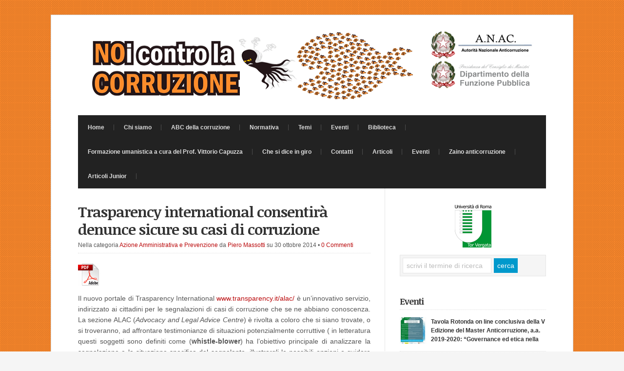

--- FILE ---
content_type: text/html; charset=UTF-8
request_url: http://anticorruzione.eu/2014/10/trasparency-international-consentira-denunce-sicure-su-casi-di-corruzione/
body_size: 14589
content:





<!DOCTYPE html PUBLIC "-//W3C//DTD XHTML 1.0 Transitional//EN" "http://www.w3.org/TR/xhtml1/DTD/xhtml1-transitional.dtd">

<html xmlns="http://www.w3.org/1999/xhtml" lang="it-IT">

<head profile="http://gmpg.org/xfn/11">

<meta http-equiv="X-UA-Compatible" content="IE=edge" />

<meta http-equiv="Content-Type" content="text/html; charset=UTF-8" />

<title>   Trasparency international consentirà denunce sicure su casi di corruzione  : NOi contro la CORRUZIONE</title>

<link rel="stylesheet" href="http://anticorruzione.eu/wp-content/themes/wp-radiance/wp-radiance103/style.css" type="text/css" media="screen" />

<link rel="stylesheet" href="http://anticorruzione.eu/wp-content/themes/wp-radiance/wp-radiance103/style-font.css" type="text/css" media="screen" />

	<link rel="stylesheet" href="http://anticorruzione.eu/wp-content/themes/wp-radiance/wp-radiance103/style-responsive.css" type="text/css" media="screen" />
	<meta name="viewport" content="width=device-width,initial-scale=1" />

<link rel="pingback" href="http://anticorruzione.eu/xmlrpc.php" />

<link rel="alternate" type="application/rss+xml" title="NOi contro la CORRUZIONE &raquo; Feed" href="http://anticorruzione.eu/feed/" />
<link rel="alternate" type="application/rss+xml" title="NOi contro la CORRUZIONE &raquo; Feed dei commenti" href="http://anticorruzione.eu/comments/feed/" />
<link rel="alternate" type="application/rss+xml" title="NOi contro la CORRUZIONE &raquo; Trasparency international consentirà denunce sicure su casi di corruzione Feed dei commenti" href="http://anticorruzione.eu/2014/10/trasparency-international-consentira-denunce-sicure-su-casi-di-corruzione/feed/" />
		<script type="text/javascript">
			window._wpemojiSettings = {"baseUrl":"http:\/\/s.w.org\/images\/core\/emoji\/72x72\/","ext":".png","source":{"concatemoji":"http:\/\/anticorruzione.eu\/wp-includes\/js\/wp-emoji-release.min.js?ver=4.2.38"}};
			!function(e,n,t){var a;function o(e){var t=n.createElement("canvas"),a=t.getContext&&t.getContext("2d");return!(!a||!a.fillText)&&(a.textBaseline="top",a.font="600 32px Arial","flag"===e?(a.fillText(String.fromCharCode(55356,56812,55356,56807),0,0),3e3<t.toDataURL().length):(a.fillText(String.fromCharCode(55357,56835),0,0),0!==a.getImageData(16,16,1,1).data[0]))}function i(e){var t=n.createElement("script");t.src=e,t.type="text/javascript",n.getElementsByTagName("head")[0].appendChild(t)}t.supports={simple:o("simple"),flag:o("flag")},t.DOMReady=!1,t.readyCallback=function(){t.DOMReady=!0},t.supports.simple&&t.supports.flag||(a=function(){t.readyCallback()},n.addEventListener?(n.addEventListener("DOMContentLoaded",a,!1),e.addEventListener("load",a,!1)):(e.attachEvent("onload",a),n.attachEvent("onreadystatechange",function(){"complete"===n.readyState&&t.readyCallback()})),(a=t.source||{}).concatemoji?i(a.concatemoji):a.wpemoji&&a.twemoji&&(i(a.twemoji),i(a.wpemoji)))}(window,document,window._wpemojiSettings);
		</script>
		<style type="text/css">
img.wp-smiley,
img.emoji {
	display: inline !important;
	border: none !important;
	box-shadow: none !important;
	height: 1em !important;
	width: 1em !important;
	margin: 0 .07em !important;
	vertical-align: -0.1em !important;
	background: none !important;
	padding: 0 !important;
}
</style>
<link rel='stylesheet' id='avatars-css'  href='http://anticorruzione.eu/wp-content/plugins/add-local-avatar/avatars.css?ver=4.2.38' type='text/css' media='all' />
<link rel='stylesheet' id='imgareaselect-css'  href='http://anticorruzione.eu/wp-includes/js/imgareaselect/imgareaselect.css?ver=0.9.8' type='text/css' media='all' />
<link rel='stylesheet' id='dashicons-css'  href='http://anticorruzione.eu/wp-includes/css/dashicons.min.css?ver=4.2.38' type='text/css' media='all' />
<link rel='stylesheet' id='thickbox-css'  href='http://anticorruzione.eu/wp-includes/js/thickbox/thickbox.css?ver=4.2.38' type='text/css' media='all' />
<script type='text/javascript' src='http://anticorruzione.eu/wp-includes/js/jquery/jquery.js?ver=1.11.2'></script>
<script type='text/javascript' src='http://anticorruzione.eu/wp-includes/js/jquery/jquery-migrate.min.js?ver=1.2.1'></script>
<script type='text/javascript' src='http://anticorruzione.eu/wp-content/themes/wp-radiance/wp-radiance103/js/external.js?ver=4.2.38'></script>
<script type='text/javascript' src='http://anticorruzione.eu/wp-content/themes/wp-radiance/wp-radiance103/js/suckerfish.js?ver=4.2.38'></script>
<script type='text/javascript' src='http://anticorruzione.eu/wp-content/themes/wp-radiance/wp-radiance103/js/jquery.mobilemenu.js?ver=4.2.38'></script>
<script type='text/javascript' src='http://anticorruzione.eu/wp-includes/js/mediaelement/froogaloop.min.js?ver=2.0'></script>
<script type='text/javascript' src='http://anticorruzione.eu/wp-content/themes/wp-radiance/wp-radiance103/js/flexslider-min.js?ver=4.2.38'></script>
<script type='text/javascript' src='http://anticorruzione.eu/wp-content/themes/wp-radiance/wp-radiance103/js/flex-script-main.js?ver=4.2.38'></script>
<link rel="EditURI" type="application/rsd+xml" title="RSD" href="http://anticorruzione.eu/xmlrpc.php?rsd" />
<link rel="wlwmanifest" type="application/wlwmanifest+xml" href="http://anticorruzione.eu/wp-includes/wlwmanifest.xml" /> 
<link rel='prev' title='In aula la legge sul conflitto d&#8217;interessi' href='http://anticorruzione.eu/2014/10/in-aula-la-legge-sul-conflitto-dinteressi/' />
<link rel='next' title='L’Africa più nera' href='http://anticorruzione.eu/2014/11/lafrica-piu-nera/' />
<meta name="generator" content="WordPress 4.2.38" />
<link rel='canonical' href='http://anticorruzione.eu/2014/10/trasparency-international-consentira-denunce-sicure-su-casi-di-corruzione/' />
<link rel='shortlink' href='http://anticorruzione.eu/?p=620' />

<!-- Alternate Stylesheet -->
<link href="http://anticorruzione.eu/wp-content/themes/wp-radiance/wp-radiance103/styles/default.css" rel="stylesheet" type="text/css" />

<!-- Styles from custom.css -->
<link href="http://anticorruzione.eu/wp-content/themes/wp-radiance/wp-radiance103/custom.css" rel="stylesheet" type="text/css" />

	<!-- MobileMenu JS -->
	<script type="text/javascript">
		jQuery(function () {
							jQuery('.nav').mobileMenu({ defaultText: 'Naviga verso...' });
								});
	</script>

	<!-- Media Queries Script for IE8 and Older -->
	<!--[if lt IE 9]>
		<script type="text/javascript" src="http://css3-mediaqueries-js.googlecode.com/svn/trunk/css3-mediaqueries.js"></script>
	<![endif]-->

<script src='https://www.google.com/recaptcha/api.js'></script>

</head>

<body class="single single-post postid-620 single-format-standard c-sw">

<div id="outer-wrap">

	<div id="wrap">

		<div id="header">
			<div id="head-content" class="clearfix">
									<div id="sitetitle">
		<a class="imglogo2" href="http://anticorruzione.eu"><span>NOI CONTRO LA CORRUZIONE</span></a>
						<div class="fp" style="float:right;"><a class="anaclogo" href="http://www.anticorruzione.it/"><img src="/wp-content/themes/wp-radiance/wp-radiance103/images/anac.png"></a><br /><a class="fplogo" href="http://www.funzionepubblica.gov.it/"><img src="/wp-content/themes/wp-radiance/wp-radiance103/images/logo-funzione-pubblica.png"></a>
						
						</div>
						<!-- Marcello -->
						<div class="title" style="display:none"><a href="http://anticorruzione.eu"><span class="titred">NO</span>i contro la <span class="titred">CORRUZIONE</span></a></div>
						<div class="description"></div>

					</div>
											</div>

					</div>

				<div id="topnav">
							<ul class="nav clearfix">
					<li id="menu-item-177" class="menu-item menu-item-type-custom menu-item-object-custom menu-item-177"><a href="http://www.anticorruzione.eu/">Home</a></li>
<li id="menu-item-178" class="menu-item menu-item-type-post_type menu-item-object-page menu-item-has-children menu-item-178"><a href="http://anticorruzione.eu/chi-siamo/">Chi siamo</a>
<ul class="sub-menu">
	<li id="menu-item-771" class="menu-item menu-item-type-post_type menu-item-object-page menu-item-771"><a href="http://anticorruzione.eu/chi-siamo/responsabile-scientifico/">Responsabile Scientifico</a></li>
	<li id="menu-item-1103" class="menu-item menu-item-type-post_type menu-item-object-page menu-item-1103"><a href="http://anticorruzione.eu/chi-siamo/comitato-strategico/">Comitato Strategico</a></li>
	<li id="menu-item-772" class="menu-item menu-item-type-post_type menu-item-object-page menu-item-772"><a href="http://anticorruzione.eu/chi-siamo/comitato-scientifico/">Comitato Scientifico</a></li>
	<li id="menu-item-453" class="menu-item menu-item-type-post_type menu-item-object-page menu-item-453"><a href="http://anticorruzione.eu/chi-siamo/gruppo-di-lavoro-2/">Redazione</a></li>
	<li id="menu-item-5756" class="menu-item menu-item-type-post_type menu-item-object-page menu-item-has-children menu-item-5756"><a href="http://anticorruzione.eu/chi-siamo/collaborazioni/">Collaborazioni</a>
	<ul class="sub-menu">
		<li id="menu-item-5691" class="menu-item menu-item-type-post_type menu-item-object-page menu-item-5691"><a href="http://anticorruzione.eu/chi-siamo/collaborazioni/collaborazioni-concluse/redazione/">Collaborazioni concluse</a></li>
		<li id="menu-item-5692" class="menu-item menu-item-type-post_type menu-item-object-page menu-item-5692"><a href="http://anticorruzione.eu/chi-siamo/collaborazioni/collaborazioni-concluse/">Collaborazione con Master Anticorruzione</a></li>
	</ul>
</li>
</ul>
</li>
<li id="menu-item-179" class="menu-item menu-item-type-post_type menu-item-object-page menu-item-has-children menu-item-179"><a href="http://anticorruzione.eu/abc-della-corruzione/">ABC della corruzione</a>
<ul class="sub-menu">
	<li id="menu-item-767" class="menu-item menu-item-type-post_type menu-item-object-page menu-item-767"><a href="http://anticorruzione.eu/abc-della-corruzione/cose-3/">Che cos&#8217;è</a></li>
	<li id="menu-item-443" class="menu-item menu-item-type-post_type menu-item-object-page menu-item-443"><a href="http://anticorruzione.eu/abc-della-corruzione/cause-ed-effetti-3/">Cause ed effetti</a></li>
	<li id="menu-item-444" class="menu-item menu-item-type-post_type menu-item-object-page menu-item-444"><a href="http://anticorruzione.eu/abc-della-corruzione/come-si-misura-3/">Come si misura</a></li>
</ul>
</li>
<li id="menu-item-184" class="menu-item menu-item-type-post_type menu-item-object-page menu-item-has-children menu-item-184"><a href="http://anticorruzione.eu/normativa/">Normativa</a>
<ul class="sub-menu">
	<li id="menu-item-186" class="menu-item menu-item-type-post_type menu-item-object-page menu-item-186"><a href="http://anticorruzione.eu/normativa/codici-etici/">Codici Etici</a></li>
	<li id="menu-item-185" class="menu-item menu-item-type-post_type menu-item-object-page menu-item-has-children menu-item-185"><a href="http://anticorruzione.eu/normativa/italia-2/">Normativa Italiana</a>
	<ul class="sub-menu">
		<li id="menu-item-2622" class="menu-item menu-item-type-post_type menu-item-object-page menu-item-2622"><a href="http://anticorruzione.eu/normativa/italia-2/norme-costituzionali-3/">Norme Costituzionali</a></li>
		<li id="menu-item-2635" class="menu-item menu-item-type-post_type menu-item-object-page menu-item-2635"><a href="http://anticorruzione.eu/normativa/italia-2/norme-del-codice-penale/">Norme del Codice Penale e del Codice Civile</a></li>
		<li id="menu-item-2634" class="menu-item menu-item-type-post_type menu-item-object-page menu-item-2634"><a href="http://anticorruzione.eu/normativa/italia-2/altre-normative-di-interesse/">Altre normative di interesse</a></li>
	</ul>
</li>
	<li id="menu-item-3081" class="menu-item menu-item-type-post_type menu-item-object-page menu-item-has-children menu-item-3081"><a href="http://anticorruzione.eu/normativa/normativa-estera/">Normativa estera</a>
	<ul class="sub-menu">
		<li id="menu-item-3046" class="menu-item menu-item-type-post_type menu-item-object-page menu-item-has-children menu-item-3046"><a href="http://anticorruzione.eu/normativa/normativa-estera/ocse/">OCSE</a>
		<ul class="sub-menu">
			<li id="menu-item-3060" class="menu-item menu-item-type-post_type menu-item-object-page menu-item-3060"><a href="http://anticorruzione.eu/normativa/normativa-estera/ocse/convenzioni-e-leggi-di-ratifica/">Convenzione e leggi di ratifica</a></li>
			<li id="menu-item-3058" class="menu-item menu-item-type-post_type menu-item-object-page menu-item-3058"><a href="http://anticorruzione.eu/normativa/normativa-estera/ocse/working-group-on-bribery/">Working Group on Bribery</a></li>
			<li id="menu-item-3059" class="menu-item menu-item-type-post_type menu-item-object-page menu-item-3059"><a href="http://anticorruzione.eu/normativa/normativa-estera/ocse/altre-normative/">Altro di interesse</a></li>
		</ul>
</li>
		<li id="menu-item-3051" class="menu-item menu-item-type-post_type menu-item-object-page menu-item-has-children menu-item-3051"><a href="http://anticorruzione.eu/normativa/normativa-estera/consiglio-deuropa/">Consiglio d&#8217;Europa</a>
		<ul class="sub-menu">
			<li id="menu-item-3062" class="menu-item menu-item-type-post_type menu-item-object-page menu-item-3062"><a href="http://anticorruzione.eu/normativa/normativa-estera/consiglio-deuropa/civile/">Convenzione civile e legge di ratifica</a></li>
			<li id="menu-item-3061" class="menu-item menu-item-type-post_type menu-item-object-page menu-item-3061"><a href="http://anticorruzione.eu/normativa/normativa-estera/consiglio-deuropa/penale/">Convenzione penale e legge di ratifica</a></li>
			<li id="menu-item-3394" class="menu-item menu-item-type-post_type menu-item-object-page menu-item-3394"><a href="http://anticorruzione.eu/normativa/normativa-estera/consiglio-deuropa/greco/">GRECO</a></li>
			<li id="menu-item-3254" class="menu-item menu-item-type-post_type menu-item-object-page menu-item-3254"><a href="http://anticorruzione.eu/normativa/normativa-estera/consiglio-deuropa/altro-di-interesse/">Altro di interesse</a></li>
		</ul>
</li>
		<li id="menu-item-3052" class="menu-item menu-item-type-post_type menu-item-object-page menu-item-has-children menu-item-3052"><a href="http://anticorruzione.eu/normativa/normativa-estera/onu/">ONU</a>
		<ul class="sub-menu">
			<li id="menu-item-3398" class="menu-item menu-item-type-post_type menu-item-object-page menu-item-3398"><a href="http://anticorruzione.eu/normativa/normativa-estera/onu/convenzione-di-merida/">Convenzione di Merida e legge di ratifica</a></li>
			<li id="menu-item-3055" class="menu-item menu-item-type-post_type menu-item-object-page menu-item-3055"><a href="http://anticorruzione.eu/normativa/normativa-estera/onu/undoc/">UNODC</a></li>
			<li id="menu-item-3054" class="menu-item menu-item-type-post_type menu-item-object-page menu-item-3054"><a href="http://anticorruzione.eu/normativa/normativa-estera/onu/undp/">UNDP</a></li>
			<li id="menu-item-3053" class="menu-item menu-item-type-post_type menu-item-object-page menu-item-3053"><a href="http://anticorruzione.eu/normativa/normativa-estera/onu/global-compact/">Global Compact</a></li>
			<li id="menu-item-3450" class="menu-item menu-item-type-post_type menu-item-object-page menu-item-3450"><a href="http://anticorruzione.eu/normativa/normativa-estera/onu/accademia-internazionale-anti-corruzione/">Accademia Internazionale Anti Corruzione</a></li>
			<li id="menu-item-3402" class="menu-item menu-item-type-post_type menu-item-object-page menu-item-3402"><a href="http://anticorruzione.eu/normativa/normativa-estera/onu/altro-di-interesse/">Altro di interesse</a></li>
		</ul>
</li>
		<li id="menu-item-3050" class="menu-item menu-item-type-post_type menu-item-object-page menu-item-has-children menu-item-3050"><a href="http://anticorruzione.eu/normativa/normativa-estera/altro/">Altre normative</a>
		<ul class="sub-menu">
			<li id="menu-item-3413" class="menu-item menu-item-type-post_type menu-item-object-page menu-item-3413"><a href="http://anticorruzione.eu/normativa/normativa-estera/altro/uk-bribery-act/">UK Bribery Act</a></li>
			<li id="menu-item-3412" class="menu-item menu-item-type-post_type menu-item-object-page menu-item-3412"><a href="http://anticorruzione.eu/normativa/normativa-estera/altro/foreign-corrupt-practices-act-usa/">Foreign Corrupt Practices Act (USA)</a></li>
			<li id="menu-item-3411" class="menu-item menu-item-type-post_type menu-item-object-page menu-item-3411"><a href="http://anticorruzione.eu/normativa/normativa-estera/altro/altro-di-interesse/">Altro di interesse</a></li>
		</ul>
</li>
	</ul>
</li>
</ul>
</li>
<li id="menu-item-191" class="menu-item menu-item-type-custom menu-item-object-custom menu-item-has-children menu-item-191"><a href="#">Temi</a>
<ul class="sub-menu">
	<li id="menu-item-1989" class="menu-item menu-item-type-taxonomy menu-item-object-category menu-item-1989"><a href="http://anticorruzione.eu/category/ambiente-e-territorio/">Ambiente e Territorio</a></li>
	<li id="menu-item-1990" class="menu-item menu-item-type-taxonomy menu-item-object-category menu-item-1990"><a href="http://anticorruzione.eu/category/analisi-e-ricerche/">Analisi e Ricerche</a></li>
	<li id="menu-item-193" class="menu-item menu-item-type-taxonomy menu-item-object-category current-post-ancestor current-menu-parent current-post-parent menu-item-193"><a href="http://anticorruzione.eu/category/azione-amministrativa-e-prevenzione/">Azione Amministrativa e Prevenzione</a></li>
	<li id="menu-item-194" class="menu-item menu-item-type-taxonomy menu-item-object-category menu-item-194"><a href="http://anticorruzione.eu/category/azione-di-governo/">Azione di governo</a></li>
	<li id="menu-item-798" class="menu-item menu-item-type-taxonomy menu-item-object-category menu-item-798"><a href="http://anticorruzione.eu/category/conflitto-dinteressi/">Conflitto d&#8217;interessi</a></li>
	<li id="menu-item-3179" class="menu-item menu-item-type-taxonomy menu-item-object-category menu-item-3179"><a href="http://anticorruzione.eu/category/controlli-audit-e-compliance/">Controlli, audit e compliance</a></li>
	<li id="menu-item-801" class="menu-item menu-item-type-taxonomy menu-item-object-category menu-item-801"><a href="http://anticorruzione.eu/category/eventi/">Eventi</a></li>
	<li id="menu-item-3180" class="menu-item menu-item-type-taxonomy menu-item-object-category menu-item-3180"><a href="http://anticorruzione.eu/category/finanziamenti-nazionali-e-comunitari/">Finanziamenti nazionali e comunitari</a></li>
	<li id="menu-item-2858" class="menu-item menu-item-type-taxonomy menu-item-object-category menu-item-2858"><a href="http://anticorruzione.eu/category/infiltrazioni-mafiose/">Infiltrazioni mafiose</a></li>
	<li id="menu-item-3181" class="menu-item menu-item-type-taxonomy menu-item-object-category menu-item-3181"><a href="http://anticorruzione.eu/category/lobbying/">Lobbying</a></li>
	<li id="menu-item-3182" class="menu-item menu-item-type-taxonomy menu-item-object-category menu-item-3182"><a href="http://anticorruzione.eu/category/maladministration-e-sprechi/">Maladministration e sprechi</a></li>
	<li id="menu-item-3440" class="menu-item menu-item-type-taxonomy menu-item-object-category menu-item-3440"><a href="http://anticorruzione.eu/category/procurement/">Procurement</a></li>
	<li id="menu-item-797" class="menu-item menu-item-type-taxonomy menu-item-object-category menu-item-797"><a href="http://anticorruzione.eu/category/sanita/">Sanità e Welfare</a></li>
	<li id="menu-item-1991" class="menu-item menu-item-type-taxonomy menu-item-object-category menu-item-1991"><a href="http://anticorruzione.eu/category/scuola-e-formazione/">Scuola e Formazione</a></li>
	<li id="menu-item-799" class="menu-item menu-item-type-taxonomy menu-item-object-category menu-item-799"><a href="http://anticorruzione.eu/category/sport/">Sport</a></li>
	<li id="menu-item-288" class="menu-item menu-item-type-taxonomy menu-item-object-category menu-item-288"><a href="http://anticorruzione.eu/category/storia-e-letteratura/">Storia e Letteratura</a></li>
	<li id="menu-item-3334" class="menu-item menu-item-type-taxonomy menu-item-object-category menu-item-3334"><a href="http://anticorruzione.eu/category/whistleblowing/">Whistleblowing</a></li>
	<li id="menu-item-289" class="menu-item menu-item-type-taxonomy menu-item-object-category menu-item-289"><a href="http://anticorruzione.eu/category/italia/">Italia</a></li>
	<li id="menu-item-192" class="menu-item menu-item-type-taxonomy menu-item-object-category menu-item-192"><a href="http://anticorruzione.eu/category/estero/">Estero</a></li>
</ul>
</li>
<li id="menu-item-2666" class="menu-item menu-item-type-post_type menu-item-object-page menu-item-has-children menu-item-2666"><a href="http://anticorruzione.eu/eventi/">Eventi</a>
<ul class="sub-menu">
	<li id="menu-item-5765" class="menu-item menu-item-type-post_type menu-item-object-page menu-item-5765"><a href="http://anticorruzione.eu/eventi/2017-2/">2017</a></li>
	<li id="menu-item-4354" class="menu-item menu-item-type-post_type menu-item-object-page menu-item-4354"><a href="http://anticorruzione.eu/eventi/2016-2/">2016</a></li>
	<li id="menu-item-2667" class="menu-item menu-item-type-post_type menu-item-object-page menu-item-2667"><a href="http://anticorruzione.eu/eventi/2015-2/">2015</a></li>
	<li id="menu-item-2668" class="menu-item menu-item-type-post_type menu-item-object-page menu-item-2668"><a href="http://anticorruzione.eu/eventi/2014-2/">2014</a></li>
</ul>
</li>
<li id="menu-item-445" class="menu-item menu-item-type-post_type menu-item-object-page menu-item-has-children menu-item-445"><a href="http://anticorruzione.eu/biblioteca/">Biblioteca</a>
<ul class="sub-menu">
	<li id="menu-item-3728" class="menu-item menu-item-type-post_type menu-item-object-page menu-item-3728"><a href="http://anticorruzione.eu/biblioteca/monografie/">Monografie</a></li>
	<li id="menu-item-3742" class="menu-item menu-item-type-post_type menu-item-object-page menu-item-3742"><a href="http://anticorruzione.eu/biblioteca/saggi/">Saggi</a></li>
	<li id="menu-item-3846" class="menu-item menu-item-type-post_type menu-item-object-page menu-item-3846"><a href="http://anticorruzione.eu/biblioteca/analisi-ricerche-e-studi/">Analisi, ricerche e studi</a></li>
	<li id="menu-item-3861" class="menu-item menu-item-type-post_type menu-item-object-page menu-item-3861"><a href="http://anticorruzione.eu/biblioteca/note-brevi/">Note brevi</a></li>
	<li id="menu-item-3754" class="menu-item menu-item-type-post_type menu-item-object-page menu-item-3754"><a href="http://anticorruzione.eu/biblioteca/citati-in-nostri-articoli/">Citati in nostri articoli</a></li>
</ul>
</li>
<li id="menu-item-3755" class="menu-item menu-item-type-post_type menu-item-object-page menu-item-has-children menu-item-3755"><a href="http://anticorruzione.eu/biblioteca/altro/">Formazione umanistica a cura del Prof. Vittorio Capuzza</a>
<ul class="sub-menu">
	<li id="menu-item-3752" class="menu-item menu-item-type-post_type menu-item-object-page menu-item-3752"><a href="http://anticorruzione.eu/biblioteca/altro/sitografia/">Articoli</a></li>
</ul>
</li>
<li id="menu-item-5548" class="menu-item menu-item-type-post_type menu-item-object-page menu-item-5548"><a href="http://anticorruzione.eu/che-si-dice-in-giro/che-si-dice-in-giro/">Che si dice in giro</a></li>
<li id="menu-item-793" class="menu-item menu-item-type-post_type menu-item-object-page menu-item-793"><a href="http://anticorruzione.eu/contatti/">Contatti</a></li>
<li id="menu-item-7490" class="menu-item menu-item-type-post_type menu-item-object-page menu-item-7490"><a href="http://anticorruzione.eu/articoli/">Articoli</a></li>
<li id="menu-item-6435" class="menu-item menu-item-type-post_type menu-item-object-page menu-item-6435"><a href="http://anticorruzione.eu/chi-siamo/collaboratori-junior/eventi/">Eventi</a></li>
<li id="menu-item-6425" class="menu-item menu-item-type-post_type menu-item-object-page menu-item-6425"><a href="http://anticorruzione.eu/chi-siamo/collaboratori-junior/zaino-anticorruzione/">Zaino anticorruzione</a></li>
<li id="menu-item-6422" class="menu-item menu-item-type-post_type menu-item-object-page menu-item-6422"><a href="http://anticorruzione.eu/chi-siamo/collaboratori-junior/articoli-junior/">Articoli Junior</a></li>
				</ul>
					</div>
		

		
		
	
	<div id="page" class="clearfix">

	<div class="page-border clearfix">

		<div id="contentleft" class="clearfix">

			
			
						<div id="content" class="clearfix">
			
				
				


				<div class="post" id="post-main-620">

					<div class="entry">

						<h1 class="post-title single"><a href="http://anticorruzione.eu/2014/10/trasparency-international-consentira-denunce-sicure-su-casi-di-corruzione/" rel="segnalibro" title="Link Permanente a Trasparency international consentirà denunce sicure su casi di corruzione">Trasparency international consentirà denunce sicure su casi di corruzione</a></h1>

						<div class="meta">

	<span class="meta-cats">
		Nella categoria  <a href="http://anticorruzione.eu/category/azione-amministrativa-e-prevenzione/" rel="category tag">Azione Amministrativa e Prevenzione</a>	</span>

	<span class="meta-author">
		da <a href="http://anticorruzione.eu/author/pieromass/" title="Articoli scritti da: Piero Massotti" rel="author">Piero Massotti</a>	</span> 

	<span class="meta-date">
		su 30 ottobre 2014	</span> 

		<span class="meta-comments">
		 &bull; <a href="http://anticorruzione.eu/2014/10/trasparency-international-consentira-denunce-sicure-su-casi-di-corruzione/#comments" rel="segnalibro" title="Commenta per Trasparency international consentirà denunce sicure su casi di corruzione">0 Commenti</a>
	</span>
	 

</div>
						
						<div class='at-above-post addthis-toolbox' data-title='Trasparency international consentirà denunce sicure su casi di corruzione' data-url='http://anticorruzione.eu/2014/10/trasparency-international-consentira-denunce-sicure-su-casi-di-corruzione/'></div><div class='at-above-post-recommended addthis-toolbox' data-title='Trasparency international consentirà denunce sicure su casi di corruzione' data-url='http://anticorruzione.eu/2014/10/trasparency-international-consentira-denunce-sicure-su-casi-di-corruzione/'></div><p style="text-align: justify;"><a href="http://anticorruzione.eu/wp-content/uploads/2014/10/densic.pdf" target="_blank"><img class="wp-image-1180" src="http://anticorruzione.eu/wp-content/uploads/2014/12/pdf-150x150.png" alt="pdf" width="46" height="46" /></a></p>
<p style="text-align: justify;">
<p style="text-align: justify;">
<p style="text-align: justify;">
<p style="text-align: justify;">
<p style="text-align: justify;">
<p style="text-align: justify;">
<p style="text-align: justify;">Il nuovo portale di Trasparency International <a title="www.transparency.it/alac/" href="https://www.transparency.it/alac/" target="_blank">www.transparency.it/alac/</a> è un&#8217;innovativo servizio, indirizzato ai cittadini per le segnalazioni di casi di corruzione che se ne abbiano conoscenza. La sezione ALAC (<em>Advocacy and Legal Advice Centre</em>) è rivolta a coloro che si siano trovate, o si troveranno, ad affrontare testimonianze di situazioni potenzialmente corruttive ( in letteratura questi soggetti sono definiti come (<strong>whistle-blower</strong>) ha l&#8217;obiettivo principale di analizzare la segnalazione e la situazione specifica del segnalante, illustrargli le possibili opzioni e guidare nelle sue azioni successive, riducendo, e di molto, gli ostacoli psicologici e pratici. Nonostante le normative che tutelino la sicurezza o la tranquillità di chi segnala tanti non si spingono a denunciare.</p>
<p style="text-align: justify;">Il suo ruolo, quindi, avrà maggiore efficacia se il segnalante si avvicina al portale nelle prime fasi del procedimento di segnalazione.</p>
<p style="text-align: justify;">La stessa autorità ammette l&#8217;impossibilità di: sostituirsi alle istituzioni, all&#8217;accesso o al contatto diretto con tutti i soggetti, fornire rappresentanza legale, fare indagini, garantire che il segnalante non verrà identificato, garantire la soluzione a tutti i problemi dei segnalanti. Tuttavia grazie alle segnalazioni renderà più difficile per corrotti e corruttori concludere i loro affari sporchi di nascosto.</p>
<p style="text-align: justify;">Per le denunce sono configurati i seguenti stati: Confidenziale, Anonima, Massima sicurezza. Il Trasparency può contare sulla coadiuvazione di altre istituzioni quali l&#8217;<a title="Autorit\'a Nazionale Anticorruzione (A.N.A.C.)" href="http://www.anticorruzione.it/" target="_blank">Autorità Nazionale Anticorruzione (A.N.A.C.)</a><br />
e la <a title="Corte dei Conti" href="http://www.corteconti.it/" target="_blank">Corte dei Conti</a> con lo strumento giuridico della <a title="legge Anticorruzione (n. 190/2012)" href="http://www.funzionepubblica.gov.it/media/1037413/legge_6_novembre_2012_n_190.pdf" target="_blank">legge Anticorruzione (n. 190/2012)</a>. Le altre collaborazioni più generiche riguardano gruppi di studi legali/avvocati, consulenti del lavoro, esperti aziendali (modelli organizzativi 231/2001), psicologi e giornalisti.</p>
<p>Piero Massotti                             <span style="text-decoration: underline;"><span style="color: #0000ff; text-decoration: underline;"><a style="color: #0000ff; text-decoration: underline;" href="http://anticorruzione.eu/wp-content/uploads/2014/10/densic.pdf" target="_blank">Scarica qui</a></span></span></p>
<div class='at-below-post addthis-toolbox' data-title='Trasparency international consentirà denunce sicure su casi di corruzione' data-url='http://anticorruzione.eu/2014/10/trasparency-international-consentira-denunce-sicure-su-casi-di-corruzione/'></div><div class='at-below-post-recommended addthis-toolbox' data-title='Trasparency international consentirà denunce sicure su casi di corruzione' data-url='http://anticorruzione.eu/2014/10/trasparency-international-consentira-denunce-sicure-su-casi-di-corruzione/'></div>
						<div style="clear:both;"></div>

						
					</div>

					<p><strong>Tags</strong>: <a href="http://anticorruzione.eu/tag/anac/" rel="tag">ANAC</a>, <a href="http://anticorruzione.eu/tag/dignita/" rel="tag">dignità</a>, <a href="http://anticorruzione.eu/tag/prevenzione/" rel="tag">prevenzione</a></p>
				</div>

				<div class="auth-bio clearfix">
	<div class="bio">
		<img src='http://anticorruzione.eu/wp-content/uploads/2014/12/persergio.jpg' class='avatar avatar-60 avatar-default' height='60' width='60' style='width: 60px; height: 60px;' alt='avatar' />		<h3>sull'autore <span class="profile">(<a rel="author" href="http://anticorruzione.eu/?author=6">Profilo dell'Autore</a>)</span></h3>
		Studio economia internazionale, credo fermamente in questo progetto per una diffusione dell'informazione su tematiche importanti quali l'integrità e la cultura. "Se prima ti ignorano, poi ti deridono, quindi ti combattono. E alla fine hai vinto."	</div>
</div>

				
<!-- You can start editing here. -->

<div id="comments">

	<div class="allcomments">

	
					<!-- If comments are open, but there are no comments. -->

		 
	
	</div>

							<div id="respond" class="comment-respond">
				<h3 id="reply-title" class="comment-reply-title">Lascia un commento <small><a rel="nofollow" id="cancel-comment-reply-link" href="/2014/10/trasparency-international-consentira-denunce-sicure-su-casi-di-corruzione/#respond" style="display:none;">Annulla risposta</a></small></h3>
									<form action="http://anticorruzione.eu/wp-comments-post.php" method="post" id="commentform" class="comment-form">
																			<p class="comment-notes"><span id="email-notes">L'indirizzo email non verrà pubblicato.</span> I campi obbligatori sono contrassegnati <span class="required">*</span></p>							<p class="comment-form-author"><label for="author">Nome <span class="required">*</span></label> <input id="author" name="author" type="text" value="" size="30" aria-required='true' required='required' /></p>
<p class="comment-form-email"><label for="email">Email <span class="required">*</span></label> <input id="email" name="email" type="text" value="" size="30" aria-describedby="email-notes" aria-required='true' required='required' /></p>
<p class="comment-form-url"><label for="url">Sito web</label> <input id="url" name="url" type="text" value="" size="30" /></p>
												<p class="comment-form-comment"><label for="comment">Commento</label> <textarea id="comment" name="comment" cols="45" rows="8" aria-describedby="form-allowed-tags" aria-required="true" required="required"></textarea></p>						
						<p class="form-submit"><input name="submit" type="submit" id="submit" class="submit" value="Invia" /> <input type='hidden' name='comment_post_ID' value='620' id='comment_post_ID' />
<input type='hidden' name='comment_parent' id='comment_parent' value='0' />
</p><p style="display: none;"><input type="hidden" id="akismet_comment_nonce" name="akismet_comment_nonce" value="4455b793d5" /></p><p style="display: none;"><input type="hidden" id="ak_js" name="ak_js" value="220"/></p>					</form>
							</div><!-- #respond -->
			

</div>
				<div class="navigation clearfix">
	<div class="alignleft">
		&laquo; <a href="http://anticorruzione.eu/2014/10/in-aula-la-legge-sul-conflitto-dinteressi/" rel="prev">In aula la legge sul conflitto d&#8217;interessi</a>	</div>
	<div class="alignright">
		<a href="http://anticorruzione.eu/2014/11/lafrica-piu-nera/" rel="next">L’Africa più nera</a> &raquo;	</div>
</div>

			</div>

			
		</div>


	<div id="contentright">

					<div id="sidebar" class="clearfix">
				<div style='text-align: center;padding-bottom:10px'>
<img src='http://anticorruzione.eu/wp-content/uploads/2014/11/tv.png' / >
</div>
				<div id="search-2" class="widget widget_search"><div class="widget-wrap"><form id="searchform" method="get" action="http://anticorruzione.eu/" ><input type="text" value="Scrivi il termine di ricerca" onfocus="if (this.value == 'Scrivi il termine di ricerca') {this.value = '';}" onblur="if (this.value == '') {this.value = 'Scrivi il termine di ricerca';}" size="18" maxlength="50" name="s" id="searchfield" /><input type="submit" value="cerca" id="submitbutton" /></form>
</div></div><div id="catposts-widget-2" class="widget catposts"><div class="widget-wrap"><h3 class="widgettitle"><span>Eventi</span></h3><div class='cat-posts-widget textwidget'>
				<div class="post">
					<div class="entry clearfix">
						<a href="http://anticorruzione.eu/2021/02/tavola-rotonda-on-line-conclusiva-della-v-edizione-del-master-anticorruzione-a-a-2019-2020-governance-ed-etica-nella-nuova-normalita-19-marzo-2021-ore-14/" rel="segnalibro" title="Link Permanente a Tavola Rotonda on line conclusiva della V Edizione del Master Anticorruzione, a.a. 2019-2020: &#8220;Governance ed etica nella nuova normalità&#8221;, 19 marzo 2021, ore 14.">		<img class="thumbnail" src="http://anticorruzione.eu/wp-content/uploads/2021/02/8492DE50-BA71-4EEC-87A2-DB513EF04571-150x150.jpeg" alt="Tavola Rotonda on line conclusiva della V Edizione del Master Anticorruzione, a.a. 2019-2020: &#8220;Governance ed etica nella nuova normalità&#8221;, 19 marzo 2021, ore 14." title="Tavola Rotonda on line conclusiva della V Edizione del Master Anticorruzione, a.a. 2019-2020: &#8220;Governance ed etica nella nuova normalità&#8221;, 19 marzo 2021, ore 14." />
	</a>
						<p class="post-title"><a href="http://anticorruzione.eu/2021/02/tavola-rotonda-on-line-conclusiva-della-v-edizione-del-master-anticorruzione-a-a-2019-2020-governance-ed-etica-nella-nuova-normalita-19-marzo-2021-ore-14/" rel="segnalibro" title="Link Permanente a Tavola Rotonda on line conclusiva della V Edizione del Master Anticorruzione, a.a. 2019-2020: &#8220;Governance ed etica nella nuova normalità&#8221;, 19 marzo 2021, ore 14.">Tavola Rotonda on line conclusiva della V Edizione del Master Anticorruzione, a.a. 2019-2020: &#8220;Governance ed etica nella nuova normalità&#8221;, 19 marzo 2021, ore 14.</a></p>
						<div class='at-above-post addthis-toolbox' data-title='Tavola Rotonda on line conclusiva della V Edizione del Master Anticorruzione, a.a. 2019-2020: &#8220;Governance ed etica nella nuova normalità&#8221;, 19 marzo 2021, ore 14.' data-url='http://anticorruzione.eu/2021/02/tavola-rotonda-on-line-conclusiva-della-v-edizione-del-master-anticorruzione-a-a-2019-2020-governance-ed-etica-nella-nuova-normalita-19-marzo-2021-ore-14/'></div>
<div class='at-above-post-recommended addthis-toolbox' data-title='Tavola Rotonda on line conclusiva della V Edizione del Master Anticorruzione, a.a. 2019-2020: &#8220;Governance ed etica nella nuova normalità&#8221;, 19 marzo 2021, ore 14.' data-url='http://anticorruzione.eu/2021/02/tavola-rotonda-on-line-conclusiva-della-v-edizione-del-master-anticorruzione-a-a-2019-2020-governance-ed-etica-nella-nuova-normalita-19-marzo-2021-ore-14/'></div>
<p>Tavola Rotonda on line conclusiva della V Edizione del Master Anticorruzione, a.a. 2019-2020: &#8220;Governance ed etica nella nuova normalità&#8221;, 19 marzo 2021, ore 1sono stati riconosciuti tre crediti formativi ordinari per i partecipanti iscritti presso l&#8217;Albo tenuto dal Consiglio dell&#8217;Ordine degli Avvocati di Roma. Per iscrizioni: Avv. Daniela Condò, daniela.condo@uniroma2.it 🎓🇮🇹
<div class='at-below-post addthis-toolbox' data-title='Tavola Rotonda on line conclusiva della V Edizione del Master Anticorruzione, a.a. 2019-2020: &#8220;Governance ed etica nella nuova normalità&#8221;, 19 marzo 2021, ore 14.' data-url='http://anticorruzione.eu/2021/02/tavola-rotonda-on-line-conclusiva-della-v-edizione-del-master-anticorruzione-a-a-2019-2020-governance-ed-etica-nella-nuova-normalita-19-marzo-2021-ore-14/'></div>
<div class='at-below-post-recommended addthis-toolbox' data-title='Tavola Rotonda on line conclusiva della V Edizione del Master Anticorruzione, a.a. 2019-2020: &#8220;Governance ed etica nella nuova normalità&#8221;, 19 marzo 2021, ore 14.' data-url='http://anticorruzione.eu/2021/02/tavola-rotonda-on-line-conclusiva-della-v-edizione-del-master-anticorruzione-a-a-2019-2020-governance-ed-etica-nella-nuova-normalita-19-marzo-2021-ore-14/'></div>
					</div>
					<div class="meta">

	<span class="meta-cats">
		Nella categoria  <a href="http://anticorruzione.eu/category/eventi/" rel="category tag">Eventi</a>	</span>

	<span class="meta-author">
		da <a href="http://anticorruzione.eu/author/greta-shullazi/" title="Articoli scritti da: Greta Shullazi" rel="author">Greta Shullazi</a>	</span> 

	<span class="meta-date">
		su 10 febbraio 2021	</span> 

		<span class="meta-comments">
		 &bull; <a href="http://anticorruzione.eu/2021/02/tavola-rotonda-on-line-conclusiva-della-v-edizione-del-master-anticorruzione-a-a-2019-2020-governance-ed-etica-nella-nuova-normalita-19-marzo-2021-ore-14/#comments" rel="segnalibro" title="Commenta per Tavola Rotonda on line conclusiva della V Edizione del Master Anticorruzione, a.a. 2019-2020: &#8220;Governance ed etica nella nuova normalità&#8221;, 19 marzo 2021, ore 14.">0 Commenti</a>
	</span>
	 

</div>					<div style="clear:both;"></div>
				</div>
						<div class="post">
					<div class="entry clearfix">
						<a href="http://anticorruzione.eu/2020/01/coe-greco-strasbourg-16-20-mar-2020-85th-plenary-meeting/" rel="segnalibro" title="Link Permanente a COE &#8211; GRECO, Strasbourg, 16 &#8211; 20 mar 2020, 85th Plenary Meeting">		<img class="thumbnail" src="http://anticorruzione.eu/wp-content/uploads/2017/04/Schermata-2017-04-13-alle-08.45.03.png" alt="COE &#8211; GRECO, Strasbourg, 16 &#8211; 20 mar 2020, 85th Plenary Meeting" title="COE &#8211; GRECO, Strasbourg, 16 &#8211; 20 mar 2020, 85th Plenary Meeting" />
	</a>
						<p class="post-title"><a href="http://anticorruzione.eu/2020/01/coe-greco-strasbourg-16-20-mar-2020-85th-plenary-meeting/" rel="segnalibro" title="Link Permanente a COE &#8211; GRECO, Strasbourg, 16 &#8211; 20 mar 2020, 85th Plenary Meeting">COE &#8211; GRECO, Strasbourg, 16 &#8211; 20 mar 2020, 85th Plenary Meeting</a></p>
						<div class='at-above-post addthis-toolbox' data-title='COE &#8211; GRECO, Strasbourg, 16 &#8211; 20 mar 2020, 85th Plenary Meeting' data-url='http://anticorruzione.eu/2020/01/coe-greco-strasbourg-16-20-mar-2020-85th-plenary-meeting/'></div>
<div class='at-above-post-recommended addthis-toolbox' data-title='COE &#8211; GRECO, Strasbourg, 16 &#8211; 20 mar 2020, 85th Plenary Meeting' data-url='http://anticorruzione.eu/2020/01/coe-greco-strasbourg-16-20-mar-2020-85th-plenary-meeting/'></div>
<p>&nbsp; &nbsp; &nbsp; &nbsp; &nbsp; The Group of States against Corruption (GRECO) was established in 1999 by the Council of Europe to monitor States’ compliance with the organisation’s anti-corruption standards. GRECO’s objective is to improve the capacity of its members to fight corruption by monitoring their compliance with Council of Europe anti-corruption standards through a dynamic process of [&hellip;]
<div class='at-below-post addthis-toolbox' data-title='COE &#8211; GRECO, Strasbourg, 16 &#8211; 20 mar 2020, 85th Plenary Meeting' data-url='http://anticorruzione.eu/2020/01/coe-greco-strasbourg-16-20-mar-2020-85th-plenary-meeting/'></div>
<div class='at-below-post-recommended addthis-toolbox' data-title='COE &#8211; GRECO, Strasbourg, 16 &#8211; 20 mar 2020, 85th Plenary Meeting' data-url='http://anticorruzione.eu/2020/01/coe-greco-strasbourg-16-20-mar-2020-85th-plenary-meeting/'></div>
					</div>
					<div class="meta">

	<span class="meta-cats">
		Nella categoria  <a href="http://anticorruzione.eu/category/estero/" rel="category tag">Estero</a>, <a href="http://anticorruzione.eu/category/eventi/" rel="category tag">Eventi</a>	</span>

	<span class="meta-author">
		da <a href="http://anticorruzione.eu/author/redazione/" title="Articoli scritti da: Redazione" rel="author">Redazione</a>	</span> 

	<span class="meta-date">
		su 1 gennaio 2020	</span> 

		<span class="meta-comments">
		 &bull; <a href="http://anticorruzione.eu/2020/01/coe-greco-strasbourg-16-20-mar-2020-85th-plenary-meeting/#comments" rel="segnalibro" title="Commenta per COE &#8211; GRECO, Strasbourg, 16 &#8211; 20 mar 2020, 85th Plenary Meeting">0 Commenti</a>
	</span>
	 

</div>					<div style="clear:both;"></div>
				</div>
						<div class="post">
					<div class="entry clearfix">
						<a href="http://anticorruzione.eu/2020/01/oecd-w-g-on-bribery-paris-10-13-mar-2020-plenary-meetings-working-group-on-bribery/" rel="segnalibro" title="Link Permanente a OECD &#8211; W.G. on Bribery, Paris, 10 &#8211; 13 mar 2020 &#8211; Plenary Meetings working Group on Bribery">		<img class="thumbnail" src="http://anticorruzione.eu/wp-content/uploads/2020/01/oecd-2-150x150.jpg" alt="OECD &#8211; W.G. on Bribery, Paris, 10 &#8211; 13 mar 2020 &#8211; Plenary Meetings working Group on Bribery" title="OECD &#8211; W.G. on Bribery, Paris, 10 &#8211; 13 mar 2020 &#8211; Plenary Meetings working Group on Bribery" />
	</a>
						<p class="post-title"><a href="http://anticorruzione.eu/2020/01/oecd-w-g-on-bribery-paris-10-13-mar-2020-plenary-meetings-working-group-on-bribery/" rel="segnalibro" title="Link Permanente a OECD &#8211; W.G. on Bribery, Paris, 10 &#8211; 13 mar 2020 &#8211; Plenary Meetings working Group on Bribery">OECD &#8211; W.G. on Bribery, Paris, 10 &#8211; 13 mar 2020 &#8211; Plenary Meetings working Group on Bribery</a></p>
						<div class='at-above-post addthis-toolbox' data-title='OECD &#8211; W.G. on Bribery, Paris, 10 &#8211; 13 mar 2020 &#8211; Plenary Meetings working Group on Bribery' data-url='http://anticorruzione.eu/2020/01/oecd-w-g-on-bribery-paris-10-13-mar-2020-plenary-meetings-working-group-on-bribery/'></div>
<div class='at-above-post-recommended addthis-toolbox' data-title='OECD &#8211; W.G. on Bribery, Paris, 10 &#8211; 13 mar 2020 &#8211; Plenary Meetings working Group on Bribery' data-url='http://anticorruzione.eu/2020/01/oecd-w-g-on-bribery-paris-10-13-mar-2020-plenary-meetings-working-group-on-bribery/'></div>
<p>&nbsp; &nbsp; &nbsp; &nbsp; &nbsp; &nbsp; Established in 1994, the OECD Working Group on Bribery in International Business Transactions (Working Group) is responsible for monitoring the implementation and enforcement of the OECD Anti-Bribery Convention, the 2009 Recommendation on Further Combating Bribery of Foreign Bribery in International Business Transactions (2009 Anti-Bribery Recommendation) and related instruments. This peer-review monitoring system [&hellip;]
<div class='at-below-post addthis-toolbox' data-title='OECD &#8211; W.G. on Bribery, Paris, 10 &#8211; 13 mar 2020 &#8211; Plenary Meetings working Group on Bribery' data-url='http://anticorruzione.eu/2020/01/oecd-w-g-on-bribery-paris-10-13-mar-2020-plenary-meetings-working-group-on-bribery/'></div>
<div class='at-below-post-recommended addthis-toolbox' data-title='OECD &#8211; W.G. on Bribery, Paris, 10 &#8211; 13 mar 2020 &#8211; Plenary Meetings working Group on Bribery' data-url='http://anticorruzione.eu/2020/01/oecd-w-g-on-bribery-paris-10-13-mar-2020-plenary-meetings-working-group-on-bribery/'></div>
					</div>
					<div class="meta">

	<span class="meta-cats">
		Nella categoria  <a href="http://anticorruzione.eu/category/eventi/" rel="category tag">Eventi</a>	</span>

	<span class="meta-author">
		da <a href="http://anticorruzione.eu/author/redazione/" title="Articoli scritti da: Redazione" rel="author">Redazione</a>	</span> 

	<span class="meta-date">
		su 1 gennaio 2020	</span> 

		<span class="meta-comments">
		 &bull; <a href="http://anticorruzione.eu/2020/01/oecd-w-g-on-bribery-paris-10-13-mar-2020-plenary-meetings-working-group-on-bribery/#comments" rel="segnalibro" title="Commenta per OECD &#8211; W.G. on Bribery, Paris, 10 &#8211; 13 mar 2020 &#8211; Plenary Meetings working Group on Bribery">0 Commenti</a>
	</span>
	 

</div>					<div style="clear:both;"></div>
				</div>
		</div>
</div></div>		<div id="recent-posts-2" class="widget widget_recent_entries"><div class="widget-wrap">		<h3 class="widgettitle"><span>Articoli recenti</span></h3>		<ul>
					<li>
				<a href="http://anticorruzione.eu/2022/05/cambiare-il-capitalismo-si-puo-ecco-la-ricetta-fred-l-block-capitalismo-il-futuro-di-unillusione-il-mulino-bologna-2021-recensione-a-cura-di-filippocucuccio-pubblicat/">Cambiare il capitalismo si può. Ecco la ricetta Fred L. Block “Capitalismo &#8211; Il futuro di un’illusione” Il Mulino. Bologna, 2021. Recensione a cura di FilippoCucuccio pubblicato su Financial Community Hub.</a>
						</li>
					<li>
				<a href="http://anticorruzione.eu/2022/03/per-contrastare-la-corruzione-ce-anche-la-leadership-articolo-a-cura-di-filippo-cucuccio-sulla-tavola-rotonda-conclusiva-del-master-anticorruzione-delluniversita-di-tor-vergata/">Per contrastare la corruzione c’è anche la leadership. Articolo a cura di Filippo Cucuccio sulla Tavola Rotonda conclusiva del Master Anticorruzione dell’Università di Tor Vergata.</a>
						</li>
					<li>
				<a href="http://anticorruzione.eu/2022/03/recensione-a-cura-dell-avv-daniela-condo-pubblicata-nel-nuovo-numero-di-tempo-finanziario-del-libro-del-prof-carlo-trigilia-ordinario-di-sociologia-economica-alluniversita-di-firenze-capit/">Recensione a cura dell&#8217; Avv. Daniela Condo, pubblicata nel nuovo numero di Tempo Finanziario, del libro del Prof. Carlo Trigilia, Ordinario di Sociologia Economica all&#8217;Università di Firenze, &#8220;Capitalismi e democrazie. Si possono conciliare crescita e uguaglianza?&#8221; 📖</a>
						</li>
					<li>
				<a href="http://anticorruzione.eu/2022/03/dal-consiglio-dellunione-europea-nuova-bocciatura-per-9-paesi-in-tema-di-cooperazione-fiscale-di-filippo-cucuccio/">Dal Consiglio dell’Unione Europea nuova bocciatura per 9 Paesi in tema di cooperazione fiscale. Di Filippo Cucuccio</a>
						</li>
					<li>
				<a href="http://anticorruzione.eu/2022/03/la-crisi-russo-ucraina-e-il-ruolo-delle-nazioni-unite-tra-realta-e-rappresentazione-a-cura-di-giovanni-tartaglia-polcini/">La crisi russo-ucraina e il ruolo delle Nazioni Unite tra realtà e rappresentazione. A cura di GIOVANNI TARTAGLIA POLCINI.</a>
						</li>
				</ul>
		</div></div><div id="categories-2" class="widget widget_categories"><div class="widget-wrap"><h3 class="widgettitle"><span>Temi</span></h3>		<ul>
	<li class="cat-item cat-item-100"><a href="http://anticorruzione.eu/category/ambiente-e-territorio/" title="In questa categoria affrontiamo tutta l’area operativa a livello ministeriale, regionale, comunale, commissione europea (tutela, rifiuti, edilizia, trasporto pubblico locale, …)">Ambiente e Territorio</a>
</li>
	<li class="cat-item cat-item-127"><a href="http://anticorruzione.eu/category/analisi-e-ricerche/" title="Questa categoria è riservata ai numeri legati al fenomeno corruzione: potete trovare dati, report e studi. ">Analisi e Ricerche</a>
</li>
	<li class="cat-item cat-item-884"><a href="http://anticorruzione.eu/category/articoli-master-anticorruzione/" >Articoli Master Anticorruzione</a>
</li>
	<li class="cat-item cat-item-10"><a href="http://anticorruzione.eu/category/azione-amministrativa-e-prevenzione/" title="In questa categoria potete leggere articoli legati al tema di gestione – a livello burocratico – della cosa pubblica, ad esempio: trasparenza, azione ANAC.">Azione Amministrativa e Prevenzione</a>
</li>
	<li class="cat-item cat-item-9"><a href="http://anticorruzione.eu/category/azione-di-governo/" title="Qui potete leggere articoli in riferimento a tutti i livelli elettivi di gestione della cosa pubblica, e inolte in tema di norme, iter e applicazioni delle stesse.">Azione di governo</a>
</li>
	<li class="cat-item cat-item-810"><a href="http://anticorruzione.eu/category/che-si-dice-in-giro/" >Che si dice in giro</a>
</li>
	<li class="cat-item cat-item-811"><a href="http://anticorruzione.eu/category/eventi/che-si-dice-in-giro-eventi/" >Che si dice in giro</a>
</li>
	<li class="cat-item cat-item-8"><a href="http://anticorruzione.eu/category/conflitto-dinteressi/" title="In questa categoria sono affrontati temi come revolving doors, parti correlate, cumulo degli incarichi, partecipazioni incrociate. ">Conflitto d&#039;interessi</a>
</li>
	<li class="cat-item cat-item-376"><a href="http://anticorruzione.eu/category/controlli-audit-e-compliance/" title="In questa categoria riportiamo argomenti quali controlli, valutazioni e conformità a determinate norme, regole o standard, ovvero a regolamentazioni interne a società.">Controlli, audit e compliance</a>
</li>
	<li class="cat-item cat-item-11"><a href="http://anticorruzione.eu/category/estero/" title="Quali sono le ultime news dal mondo? Qui analizate potete trovare le situazioni di corruzione negli altri Paesi, nonché le loro azioni di contrasto e prevenzione a tale fenomeno. ">Estero</a>
</li>
	<li class="cat-item cat-item-1"><a href="http://anticorruzione.eu/category/eventi/" title="Qui è possibile trovare tutti gli eventi internazionali e non, passati, in corso e futuri riguardo il tema della Corruzione.  Gli eventi sono stati selezionati in base al tema della corruzione (affrontata in tutti i suoi ambiti) organizzati in tutto il mondo da qualsiasi organizzazione. ">Eventi</a>
</li>
	<li class="cat-item cat-item-377"><a href="http://anticorruzione.eu/category/finanziamenti-nazionali-e-comunitari/" >Finanziamenti nazionali e comunitari</a>
</li>
	<li class="cat-item cat-item-906"><a href="http://anticorruzione.eu/category/formazione-umanistica-a-cura-del-prof-vittorio-capuzza/" >Formazione umanistica a cura del Prof. Vittorio Capuzza</a>
</li>
	<li class="cat-item cat-item-373"><a href="http://anticorruzione.eu/category/infiltrazioni-mafiose/" title="Corruzione e Mafia: due facce della stessa medaglia. Qui potete scoprirne di più! ">Infiltrazioni mafiose</a>
</li>
	<li class="cat-item cat-item-34"><a href="http://anticorruzione.eu/category/italia/" title="Qui potete trovare le ultime notizie sul nostro &quot;Bel Paese&quot; in tema di corruzione e attualità. ">Italia</a>
</li>
	<li class="cat-item cat-item-374"><a href="http://anticorruzione.eu/category/lobbying/" title="In questa categoria affrontiamo il tema lobbying e le relative problematiche che si presentano quando questo tipo di attività non è regolamentata né trasparente.">Lobbying</a>
</li>
	<li class="cat-item cat-item-375"><a href="http://anticorruzione.eu/category/maladministration-e-sprechi/" title="In questa categoria includiamo il tema di cattiva gestione delle risorse pubbliche, nonché di opere pubbliche interrotte, inutilizzate e incompiute">Maladministration e sprechi</a>
</li>
	<li class="cat-item cat-item-405"><a href="http://anticorruzione.eu/category/procurement/" title="In questa sezione trattiamo tutto ciò che riguarda il mondo degli appalti, spesso colpito da fenomeni di corruzione.">Procurement</a>
</li>
	<li class="cat-item cat-item-7"><a href="http://anticorruzione.eu/category/sanita/" title="La sanità è uno dei settori colpiti dalla corruzione, qui potete scoprirne di più!">Sanità e Welfare</a>
</li>
	<li class="cat-item cat-item-215"><a href="http://anticorruzione.eu/category/scuola-e-formazione/" title="Dedichiamo questa categoria all&#039;istruzione: antidoto alla corruzione, in quanto fenomeno anche culturale.">Scuola e Formazione</a>
</li>
	<li class="cat-item cat-item-12"><a href="http://anticorruzione.eu/category/sport/" title="Anche lo sport a volte si trova al centro delle cronache per casi di corruzione di vario tipo, qui vi presentiamo le ultime notizie.">Sport</a>
</li>
	<li class="cat-item cat-item-13"><a href="http://anticorruzione.eu/category/storia-e-letteratura/" title="In questa categoria parliamo di corruzione nella storia e nella letteratura.  ">Storia e Letteratura</a>
</li>
	<li class="cat-item cat-item-612"><a href="http://anticorruzione.eu/category/unione-europea/" >Unione Europea</a>
</li>
	<li class="cat-item cat-item-389"><a href="http://anticorruzione.eu/category/whistleblowing/" title="Questa è una categoria dedicata a denuncie e segnalazioni di casi di corruzione, comportamenti illegali ma anche di “mal practice”. Potete trovare tutte le informazioni e le notizie legati al whistleblowing.">Whistleblowing</a>
</li>
		</ul>
</div></div><div id="tag_cloud-2" class="widget widget_tag_cloud"><div class="widget-wrap"><h3 class="widgettitle"><span>TAG</span></h3><div class="tagcloud"><a href='http://anticorruzione.eu/tag/anac/' class='tag-link-40' title='167 argomenti' style='font-size: 17.85798816568pt;'>ANAC</a>
<a href='http://anticorruzione.eu/tag/anticorruzione/' class='tag-link-51' title='229 argomenti' style='font-size: 18.934911242604pt;'>Anticorruzione</a>
<a href='http://anticorruzione.eu/tag/appalti/' class='tag-link-59' title='44 argomenti' style='font-size: 13.05325443787pt;'>Appalti</a>
<a href='http://anticorruzione.eu/tag/appalti-pubblici/' class='tag-link-68' title='80 argomenti' style='font-size: 15.207100591716pt;'>appalti pubblici</a>
<a href='http://anticorruzione.eu/tag/burocrazia/' class='tag-link-830' title='14 argomenti' style='font-size: 9.1597633136095pt;'>burocrazia</a>
<a href='http://anticorruzione.eu/tag/cantone/' class='tag-link-49' title='109 argomenti' style='font-size: 16.284023668639pt;'>Cantone</a>
<a href='http://anticorruzione.eu/tag/cina/' class='tag-link-43' title='12 argomenti' style='font-size: 8.5798816568047pt;'>cina</a>
<a href='http://anticorruzione.eu/tag/cittadini/' class='tag-link-57' title='19 argomenti' style='font-size: 10.153846153846pt;'>cittadini</a>
<a href='http://anticorruzione.eu/tag/controlli/' class='tag-link-45' title='59 argomenti' style='font-size: 14.130177514793pt;'>controlli</a>
<a href='http://anticorruzione.eu/tag/corruption/' class='tag-link-122' title='98 argomenti' style='font-size: 15.952662721893pt;'>corruption</a>
<a href='http://anticorruzione.eu/tag/corruzione/' class='tag-link-37' title='206 argomenti' style='font-size: 18.603550295858pt;'>corruzione</a>
<a href='http://anticorruzione.eu/tag/corte-dei-conti/' class='tag-link-323' title='25 argomenti' style='font-size: 11.065088757396pt;'>Corte dei Conti</a>
<a href='http://anticorruzione.eu/tag/etica/' class='tag-link-14' title='172 argomenti' style='font-size: 17.940828402367pt;'>Etica</a>
<a href='http://anticorruzione.eu/tag/europa/' class='tag-link-253' title='10 argomenti' style='font-size: 8pt;'>Europa</a>
<a href='http://anticorruzione.eu/tag/featured/' class='tag-link-33' title='533 argomenti' style='font-size: 22pt;'>featured</a>
<a href='http://anticorruzione.eu/tag/grandi-opere/' class='tag-link-594' title='16 argomenti' style='font-size: 9.5739644970414pt;'>grandi opere</a>
<a href='http://anticorruzione.eu/tag/informazione/' class='tag-link-104' title='32 argomenti' style='font-size: 11.976331360947pt;'>informazione</a>
<a href='http://anticorruzione.eu/tag/integrita/' class='tag-link-21' title='163 argomenti' style='font-size: 17.692307692308pt;'>Integrità</a>
<a href='http://anticorruzione.eu/tag/istruzione/' class='tag-link-22' title='21 argomenti' style='font-size: 10.485207100592pt;'>Istruzione</a>
<a href='http://anticorruzione.eu/tag/italia/' class='tag-link-26' title='48 argomenti' style='font-size: 13.384615384615pt;'>Italia</a>
<a href='http://anticorruzione.eu/tag/legalita/' class='tag-link-85' title='188 argomenti' style='font-size: 18.272189349112pt;'>Legalità</a>
<a href='http://anticorruzione.eu/tag/lobbying/' class='tag-link-277' title='16 argomenti' style='font-size: 9.5739644970414pt;'>lobbying</a>
<a href='http://anticorruzione.eu/tag/mafia/' class='tag-link-194' title='27 argomenti' style='font-size: 11.396449704142pt;'>Mafia</a>
<a href='http://anticorruzione.eu/tag/mafia-capitale/' class='tag-link-64' title='10 argomenti' style='font-size: 8pt;'>Mafia Capitale</a>
<a href='http://anticorruzione.eu/tag/maladministration/' class='tag-link-752' title='88 argomenti' style='font-size: 15.538461538462pt;'>maladministration</a>
<a href='http://anticorruzione.eu/tag/master-anticorruzione-tor-vergata/' class='tag-link-751' title='40 argomenti' style='font-size: 12.721893491124pt;'>Master Anticorruzione Tor Vergata</a>
<a href='http://anticorruzione.eu/tag/meritocrazia/' class='tag-link-129' title='51 argomenti' style='font-size: 13.633136094675pt;'>meritocrazia</a>
<a href='http://anticorruzione.eu/tag/mondo/' class='tag-link-19' title='25 argomenti' style='font-size: 11.065088757396pt;'>Mondo</a>
<a href='http://anticorruzione.eu/tag/ocse/' class='tag-link-75' title='11 argomenti' style='font-size: 8.3313609467456pt;'>ocse</a>
<a href='http://anticorruzione.eu/tag/politica-2/' class='tag-link-41' title='11 argomenti' style='font-size: 8.3313609467456pt;'>politica</a>
<a href='http://anticorruzione.eu/tag/prevenzione/' class='tag-link-42' title='114 argomenti' style='font-size: 16.449704142012pt;'>prevenzione</a>
<a href='http://anticorruzione.eu/tag/pubblica-amministrazione/' class='tag-link-18' title='163 argomenti' style='font-size: 17.692307692308pt;'>Pubblica amministrazione</a>
<a href='http://anticorruzione.eu/tag/raffaele-cantone/' class='tag-link-133' title='72 argomenti' style='font-size: 14.792899408284pt;'>Raffaele Cantone</a>
<a href='http://anticorruzione.eu/tag/report-anti-corruzione/' class='tag-link-27' title='27 argomenti' style='font-size: 11.396449704142pt;'>report anti-corruzione</a>
<a href='http://anticorruzione.eu/tag/sanita/' class='tag-link-462' title='20 argomenti' style='font-size: 10.319526627219pt;'>sanità</a>
<a href='http://anticorruzione.eu/tag/tangenti/' class='tag-link-47' title='29 argomenti' style='font-size: 11.644970414201pt;'>tangenti</a>
<a href='http://anticorruzione.eu/tag/tor-vergata/' class='tag-link-50' title='111 argomenti' style='font-size: 16.366863905325pt;'>Tor Vergata</a>
<a href='http://anticorruzione.eu/tag/transparency-international/' class='tag-link-310' title='90 argomenti' style='font-size: 15.621301775148pt;'>Transparency International</a>
<a href='http://anticorruzione.eu/tag/trasparency-international/' class='tag-link-98' title='61 argomenti' style='font-size: 14.213017751479pt;'>Trasparency International</a>
<a href='http://anticorruzione.eu/tag/trasparenza/' class='tag-link-44' title='174 argomenti' style='font-size: 17.940828402367pt;'>trasparenza</a>
<a href='http://anticorruzione.eu/tag/unione-europea/' class='tag-link-23' title='26 argomenti' style='font-size: 11.230769230769pt;'>Unione europea</a>
<a href='http://anticorruzione.eu/tag/universita/' class='tag-link-821' title='15 argomenti' style='font-size: 9.3254437869822pt;'>università</a>
<a href='http://anticorruzione.eu/tag/usa/' class='tag-link-417' title='20 argomenti' style='font-size: 10.319526627219pt;'>USA</a>
<a href='http://anticorruzione.eu/tag/whistleblowers/' class='tag-link-425' title='96 argomenti' style='font-size: 15.869822485207pt;'>whistleblowers</a>
<a href='http://anticorruzione.eu/tag/whistleblowing/' class='tag-link-163' title='134 argomenti' style='font-size: 17.029585798817pt;'>whistleblowing</a></div>
</div></div><div id="archives-3" class="widget widget_archive"><div class="widget-wrap"><h3 class="widgettitle"><span>Archivi</span></h3>		<label class="screen-reader-text" for="archives-dropdown-3">Archivi</label>
		<select id="archives-dropdown-3" name="archive-dropdown" onchange='document.location.href=this.options[this.selectedIndex].value;'>
			
			<option value="">Seleziona mese</option>
				<option value='http://anticorruzione.eu/2022/05/'> maggio 2022 &nbsp;(1)</option>
	<option value='http://anticorruzione.eu/2022/03/'> marzo 2022 &nbsp;(5)</option>
	<option value='http://anticorruzione.eu/2022/02/'> febbraio 2022 &nbsp;(1)</option>
	<option value='http://anticorruzione.eu/2022/01/'> gennaio 2022 &nbsp;(1)</option>
	<option value='http://anticorruzione.eu/2021/12/'> dicembre 2021 &nbsp;(1)</option>
	<option value='http://anticorruzione.eu/2021/11/'> novembre 2021 &nbsp;(5)</option>
	<option value='http://anticorruzione.eu/2021/08/'> agosto 2021 &nbsp;(1)</option>
	<option value='http://anticorruzione.eu/2021/07/'> luglio 2021 &nbsp;(1)</option>
	<option value='http://anticorruzione.eu/2021/06/'> giugno 2021 &nbsp;(1)</option>
	<option value='http://anticorruzione.eu/2021/05/'> maggio 2021 &nbsp;(1)</option>
	<option value='http://anticorruzione.eu/2021/04/'> aprile 2021 &nbsp;(3)</option>
	<option value='http://anticorruzione.eu/2021/03/'> marzo 2021 &nbsp;(5)</option>
	<option value='http://anticorruzione.eu/2021/02/'> febbraio 2021 &nbsp;(6)</option>
	<option value='http://anticorruzione.eu/2020/12/'> dicembre 2020 &nbsp;(1)</option>
	<option value='http://anticorruzione.eu/2020/11/'> novembre 2020 &nbsp;(6)</option>
	<option value='http://anticorruzione.eu/2020/10/'> ottobre 2020 &nbsp;(1)</option>
	<option value='http://anticorruzione.eu/2020/09/'> settembre 2020 &nbsp;(1)</option>
	<option value='http://anticorruzione.eu/2020/08/'> agosto 2020 &nbsp;(3)</option>
	<option value='http://anticorruzione.eu/2020/07/'> luglio 2020 &nbsp;(3)</option>
	<option value='http://anticorruzione.eu/2020/06/'> giugno 2020 &nbsp;(2)</option>
	<option value='http://anticorruzione.eu/2020/05/'> maggio 2020 &nbsp;(7)</option>
	<option value='http://anticorruzione.eu/2020/04/'> aprile 2020 &nbsp;(6)</option>
	<option value='http://anticorruzione.eu/2020/03/'> marzo 2020 &nbsp;(11)</option>
	<option value='http://anticorruzione.eu/2020/02/'> febbraio 2020 &nbsp;(14)</option>
	<option value='http://anticorruzione.eu/2020/01/'> gennaio 2020 &nbsp;(5)</option>
	<option value='http://anticorruzione.eu/2019/12/'> dicembre 2019 &nbsp;(2)</option>
	<option value='http://anticorruzione.eu/2019/11/'> novembre 2019 &nbsp;(6)</option>
	<option value='http://anticorruzione.eu/2019/10/'> ottobre 2019 &nbsp;(12)</option>
	<option value='http://anticorruzione.eu/2019/09/'> settembre 2019 &nbsp;(9)</option>
	<option value='http://anticorruzione.eu/2019/07/'> luglio 2019 &nbsp;(13)</option>
	<option value='http://anticorruzione.eu/2019/06/'> giugno 2019 &nbsp;(24)</option>
	<option value='http://anticorruzione.eu/2019/05/'> maggio 2019 &nbsp;(13)</option>
	<option value='http://anticorruzione.eu/2019/04/'> aprile 2019 &nbsp;(14)</option>
	<option value='http://anticorruzione.eu/2019/03/'> marzo 2019 &nbsp;(16)</option>
	<option value='http://anticorruzione.eu/2019/02/'> febbraio 2019 &nbsp;(4)</option>
	<option value='http://anticorruzione.eu/2019/01/'> gennaio 2019 &nbsp;(5)</option>
	<option value='http://anticorruzione.eu/2018/12/'> dicembre 2018 &nbsp;(3)</option>
	<option value='http://anticorruzione.eu/2018/11/'> novembre 2018 &nbsp;(1)</option>
	<option value='http://anticorruzione.eu/2018/09/'> settembre 2018 &nbsp;(6)</option>
	<option value='http://anticorruzione.eu/2018/07/'> luglio 2018 &nbsp;(9)</option>
	<option value='http://anticorruzione.eu/2018/06/'> giugno 2018 &nbsp;(7)</option>
	<option value='http://anticorruzione.eu/2018/05/'> maggio 2018 &nbsp;(1)</option>
	<option value='http://anticorruzione.eu/2018/04/'> aprile 2018 &nbsp;(5)</option>
	<option value='http://anticorruzione.eu/2018/03/'> marzo 2018 &nbsp;(5)</option>
	<option value='http://anticorruzione.eu/2018/02/'> febbraio 2018 &nbsp;(6)</option>
	<option value='http://anticorruzione.eu/2018/01/'> gennaio 2018 &nbsp;(15)</option>
	<option value='http://anticorruzione.eu/2017/12/'> dicembre 2017 &nbsp;(20)</option>
	<option value='http://anticorruzione.eu/2017/11/'> novembre 2017 &nbsp;(40)</option>
	<option value='http://anticorruzione.eu/2017/10/'> ottobre 2017 &nbsp;(41)</option>
	<option value='http://anticorruzione.eu/2017/09/'> settembre 2017 &nbsp;(32)</option>
	<option value='http://anticorruzione.eu/2017/08/'> agosto 2017 &nbsp;(9)</option>
	<option value='http://anticorruzione.eu/2017/07/'> luglio 2017 &nbsp;(14)</option>
	<option value='http://anticorruzione.eu/2017/06/'> giugno 2017 &nbsp;(9)</option>
	<option value='http://anticorruzione.eu/2017/05/'> maggio 2017 &nbsp;(7)</option>
	<option value='http://anticorruzione.eu/2017/04/'> aprile 2017 &nbsp;(14)</option>
	<option value='http://anticorruzione.eu/2017/03/'> marzo 2017 &nbsp;(6)</option>
	<option value='http://anticorruzione.eu/2017/02/'> febbraio 2017 &nbsp;(7)</option>
	<option value='http://anticorruzione.eu/2017/01/'> gennaio 2017 &nbsp;(2)</option>
	<option value='http://anticorruzione.eu/2016/12/'> dicembre 2016 &nbsp;(6)</option>
	<option value='http://anticorruzione.eu/2016/11/'> novembre 2016 &nbsp;(7)</option>
	<option value='http://anticorruzione.eu/2016/10/'> ottobre 2016 &nbsp;(3)</option>
	<option value='http://anticorruzione.eu/2016/09/'> settembre 2016 &nbsp;(1)</option>
	<option value='http://anticorruzione.eu/2016/07/'> luglio 2016 &nbsp;(1)</option>
	<option value='http://anticorruzione.eu/2016/06/'> giugno 2016 &nbsp;(7)</option>
	<option value='http://anticorruzione.eu/2016/05/'> maggio 2016 &nbsp;(23)</option>
	<option value='http://anticorruzione.eu/2016/04/'> aprile 2016 &nbsp;(25)</option>
	<option value='http://anticorruzione.eu/2016/03/'> marzo 2016 &nbsp;(21)</option>
	<option value='http://anticorruzione.eu/2016/02/'> febbraio 2016 &nbsp;(20)</option>
	<option value='http://anticorruzione.eu/2016/01/'> gennaio 2016 &nbsp;(23)</option>
	<option value='http://anticorruzione.eu/2015/12/'> dicembre 2015 &nbsp;(21)</option>
	<option value='http://anticorruzione.eu/2015/11/'> novembre 2015 &nbsp;(25)</option>
	<option value='http://anticorruzione.eu/2015/10/'> ottobre 2015 &nbsp;(28)</option>
	<option value='http://anticorruzione.eu/2015/09/'> settembre 2015 &nbsp;(17)</option>
	<option value='http://anticorruzione.eu/2015/08/'> agosto 2015 &nbsp;(4)</option>
	<option value='http://anticorruzione.eu/2015/07/'> luglio 2015 &nbsp;(22)</option>
	<option value='http://anticorruzione.eu/2015/06/'> giugno 2015 &nbsp;(33)</option>
	<option value='http://anticorruzione.eu/2015/05/'> maggio 2015 &nbsp;(25)</option>
	<option value='http://anticorruzione.eu/2015/04/'> aprile 2015 &nbsp;(24)</option>
	<option value='http://anticorruzione.eu/2015/03/'> marzo 2015 &nbsp;(28)</option>
	<option value='http://anticorruzione.eu/2015/02/'> febbraio 2015 &nbsp;(26)</option>
	<option value='http://anticorruzione.eu/2015/01/'> gennaio 2015 &nbsp;(24)</option>
	<option value='http://anticorruzione.eu/2014/12/'> dicembre 2014 &nbsp;(24)</option>
	<option value='http://anticorruzione.eu/2014/11/'> novembre 2014 &nbsp;(3)</option>
	<option value='http://anticorruzione.eu/2014/10/'> ottobre 2014 &nbsp;(3)</option>
	<option value='http://anticorruzione.eu/2014/06/'> giugno 2014 &nbsp;(1)</option>
	<option value='http://anticorruzione.eu/2014/04/'> aprile 2014 &nbsp;(8)</option>
	<option value='http://anticorruzione.eu/2014/03/'> marzo 2014 &nbsp;(4)</option>
	<option value='http://anticorruzione.eu/2014/02/'> febbraio 2014 &nbsp;(3)</option>

		</select>
</div></div>			</div>
		
		
	</div>


<div id='avatar_footer_credit' style='display: none;'>Avatars by <a href='http://www.sterling-adventures.co.uk/blog/'>Sterling Adventures</a></div>
	</div> <!-- End .page-border div -->

	</div> <!-- End #page div -->

	
	</div> <!-- End #wrap div -->

	
	<div id="footer">
		<div class="limit clearfix">
						<a href="https://www.facebook.com/pages/Noi-contro-la-corruzione/636023693138143?fref=ts" class="facebook"><span>Facebook</span></a> <a href="https://twitter.com/NoCorruzione" class="twitter"><span>Twitter</span></a> <a href="http://www.youtube.com/playlist?list=PL049A6C7178A48758&amp;feature=mh_lolz" class="youtube"><span>Youtube</span></a><br><br>	
 2014 Noi contro LA CORRUZIONE!. Tutti i diritti riservati <a href="http://www.solostream.com" rel="nofollow"></div>
	</div> <!-- End #footer div -->

</div> <!-- End #outerwrap div -->

<script type="text/javascript">var addthis_for_wordpress = 'wpp-4.0';
</script><script type="text/javascript" src="//s7.addthis.com/js/300/addthis_widget.js#pubid=ra-5497e90f36cd31c9"></script><script type='text/javascript' src='http://anticorruzione.eu/wp-content/plugins/akismet/_inc/form.js?ver=3.1.2'></script>
<script type='text/javascript' src='http://anticorruzione.eu/wp-includes/js/imgareaselect/jquery.imgareaselect.min.js?ver=0.9.10'></script>
<script type='text/javascript'>
/* <![CDATA[ */
var thickboxL10n = {"next":"Succ. \u00bb","prev":"\u00ab Prec.","image":"Immagine","of":"di","close":"Chiudi","noiframes":"Questa funzionalit\u00e0 richiede frame in linea. Si hanno i frame disabilitati o il browser non li supporta.","loadingAnimation":"http:\/\/anticorruzione.eu\/wp-includes\/js\/thickbox\/loadingAnimation.gif"};
/* ]]> */
</script>
<script type='text/javascript' src='http://anticorruzione.eu/wp-includes/js/thickbox/thickbox.js?ver=3.1-20121105'></script>
<script type='text/javascript' src='http://anticorruzione.eu/wp-includes/js/comment-reply.min.js?ver=4.2.38'></script>
<!--wp_footer-->
</body>

</html>
<script>
  (function(i,s,o,g,r,a,m){i['GoogleAnalyticsObject']=r;i[r]=i[r]||function(){
  (i[r].q=i[r].q||[]).push(arguments)},i[r].l=1*new Date();a=s.createElement(o),
  m=s.getElementsByTagName(o)[0];a.async=1;a.src=g;m.parentNode.insertBefore(a,m)
  })(window,document,'script','//www.google-analytics.com/analytics.js','ga');

  ga('create', 'UA-49551787-1', 'auto');
  ga('send', 'pageview');

</script>

--- FILE ---
content_type: text/plain
request_url: https://www.google-analytics.com/j/collect?v=1&_v=j102&a=893677730&t=pageview&_s=1&dl=http%3A%2F%2Fanticorruzione.eu%2F2014%2F10%2Ftrasparency-international-consentira-denunce-sicure-su-casi-di-corruzione%2F&ul=en-us%40posix&dt=Trasparency%20international%20consentir%C3%A0%20denunce%20sicure%20su%20casi%20di%20corruzione%20%3A%20NOi%20contro%20la%20CORRUZIONE&sr=1280x720&vp=1280x720&_u=IEBAAEABAAAAACAAI~&jid=972659416&gjid=1342386617&cid=217330871.1768918802&tid=UA-49551787-1&_gid=1760495623.1768918802&_r=1&_slc=1&z=100009651
body_size: -286
content:
2,cG-WZLZRQ97NN